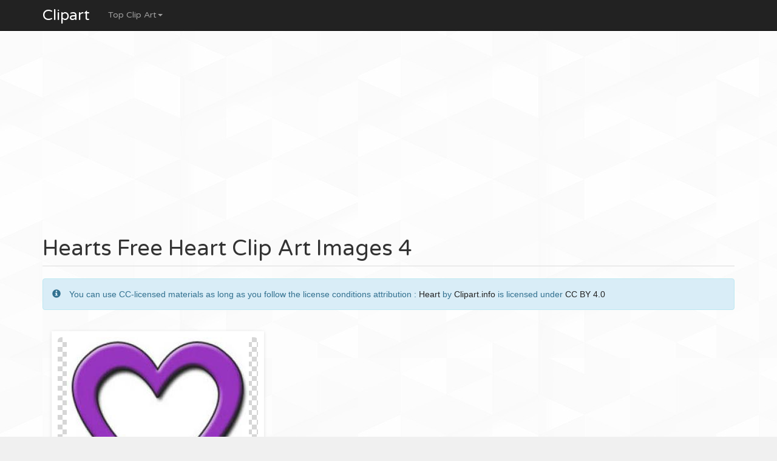

--- FILE ---
content_type: text/html; charset=UTF-8
request_url: https://clipart.info/hearts-free-heart-clip-art-images-4-1086
body_size: 3994
content:
<!DOCTYPE html>
<html lang="en">
    <head>
		<title>Hearts Free Heart Clip Art Images 4</title>
		<meta charset="utf-8">
		<meta name="description" content="Download Free Hearts free heart clip art images 4 Clipart and PNG Transparent background for web, blog, projects, school, powerpoint. Hearts free heart clip art images 4 Cliparts.">
		<meta name="viewport" content="width=device-width, initial-scale=1">
		<link rel="stylesheet" type="text/css" href="css/global.css" />
		<link rel="icon" type="type/png" href="images/ico.png" />
	    <link href="https://fonts.googleapis.com/css?family=Baloo+Bhaina" rel="stylesheet">
		<link href="css/bootstrap.min.css" rel="stylesheet">
	    <link href="css/4-col-portfolio.css" rel="stylesheet">
	   	<script src="js/menu.js"></script>
	   	<script src='https://www.google.com/recaptcha/api.js'></script>
	   	<script type="text/javascript" src="https://ads.vidoomy.com/clipart.info_18133.js" async></script>

	    <!-- HTML5 Shim and Respond.js IE8 support of HTML5 elements and media queries -->
	    <!-- WARNING: Respond.js doesn't work if you view the page via file:// -->
	    <!--[if lt IE 9]>
	        <script src="https://oss.maxcdn.com/libs/html5shiv/3.7.0/html5shiv.js"></script>
	        <script src="https://oss.maxcdn.com/libs/respond.js/1.4.2/respond.min.js"></script>
	    <![endif]-->
		<script type="text/javascript">var switchTo5x=true;</script>
		<script type="text/javascript">stLight.options({publisher: "db631f6e-74ee-4355-9d66-7dac697f0b46", doNotHash: false, doNotCopy: false, hashAddressBar: false});</script>
    </head>
	<body>
		
		<!-- Navigation -->
	    <nav class="navbar navbar-inverse navbar-fixed-top" role="navigation">
	        <div class="container">
	            <!-- Brand and toggle get grouped for better mobile display -->
	            <div class="navbar-header">
	                <button type="button" class="navbar-toggle" data-toggle="collapse" data-target=".js-navbar-collapse">
	                    <span class="sr-only">Toggle navigation</span>
	                    <span class="icon-bar"></span>
	                    <span class="icon-bar"></span>
	                    <span class="icon-bar"></span>
	                </button>
	                <a class="navbar-brand" href="/" title="Clipart.info">Clipart</a>
	            </div>

		<div class="collapse navbar-collapse js-navbar-collapse">
			<ul class="nav navbar-nav">
				<li class="dropdown mega-dropdown">
					
					<a href="#" class="dropdown-toggle" data-toggle="dropdown">Top Clip Art<span class="caret"></span></a>				
					<ul class="dropdown-menu mega-dropdown-menu">
						<!--<li class="col-sm-3">
							<ul>
								<li class="dropdown-header">Features</li>
								<li><a href="#">Cliparts</a></li>
	                            <li><a href="#">PNG Images</a></li>
	                            <li><a href="#">Gifs</a></li>
								<li class="divider"></li>
								<li class="dropdown-header">Fonts</li>
	                            <li><a href="#">Glyphicon</a></li>
								<li><a href="#">Google Fonts</a></li>
							</ul>
						</li> -->
						<li>
							<ul class="container">
								<li class="active"><a href="/logopngclipart">Logo png</a></li>
								<li class="active"><a href="/ronaldopngclipart">Ronaldo png</a></li>
	                            <li class="active"><a href="/messipngclipart">Messi png</a></li>
	                            <li class="active"><a href="/neymarpngclipart">Neymar png</a></li>
								<li class="active"><a href="/heartpngclipart">Heart png</a></li>
	                            <li class="active"><a href="/pawpatrolclipart">Paw Patrol Clipart</a></li>
	                            <li class="active"><a href="/shopkinsclipart">Shopkins Clipart</a></li>
	                            <li class="active"><a href="/tsumtsumclipart">Tsum Tsum Clipart</a></li>
	                            <li class="active"><a href="/emojipngclipart">Emoji Png</a></li>
	                            <li class="active"><a href="/thuglifepngclipart">Thug life png</a></li>
	                            <li class="active"><a href="/thankyouclipart">Thank you clipart</a></li>
	                            <li class="active"><a href="/instagrampngclipart">Instagram png</a></li>
								<li class="active"><a href="/facebookpngclipart">Facebook png</a></li>
								<li class="active"><a href="/snapchatpngclipart">Snapchat png</a></li>  
								<li class="active"><a href="/batmanpngclipart">Batman png</a></li>  
								<li class="active"><a href="/ironmanpngclipart">Iron man png</a></li>  
								<li class="active"><a href="/supermanpngclipart">Super man png</a></li>  
								<li class="active"><a href="/flagpngclipart">Flag png</a></li>  
								<li class="active"><a href="/smokepngclipart">Smoke png</a></li>  
								<li class="active"><a href="/starpngclipart">Star png</a></li>
							</ul>
						</li>
					</ul>		
				</li>
			</ul>
					</div><!-- /.nav-collapse -->
	  </nav>

		<!-- Page content -->
		<div class="container">
			<div class="row">
				<div class="col-md-12">
					<script async src="//pagead2.googlesyndication.com/pagead/js/adsbygoogle.js"></script>
					<!-- clipart.info TOP -->
					<ins class="adsbygoogle"
					     style="display:block"
					     data-ad-client="ca-pub-1752920863941063"
					     data-ad-slot="7386075836"
					     data-ad-format="auto"></ins>
					<script>
					(adsbygoogle = window.adsbygoogle || []).push({});
					</script>
				</div>
			</div>
    <div class="row">
        <div class="col-lg-12">
        	<!-- Titre du Clipart -->
            <h1 class="page-header titrePageCoverH1">Hearts Free Heart Clip Art Images 4</h1>
            <p>
            	<div class="alert alert-info" role="alert">
            		<span class="glyphicon glyphicon-info-sign"></span>
            		You can use CC-licensed materials as long as you follow the license conditions attribution : <a href="/heartclipart">Heart</a> by <a href="https://clipart.info" title="Clipart">Clipart.info</a> is licensed under <a href="https://creativecommons.org/licenses/by/4.0/">CC BY 4.0</a>
            	</div>
            </p>
            <!-- Description du Clipart 
            <p class="more"></p> -->
        </div>
    </div>


	<!-- Contenu de la page -->
    <div class="row">
        <div class="col-md-8" itemscope itemtype="http://schema.org/ImageGallery">
	        <figure itemprop="associatedMedia" itemscope itemtype="http://schema.org/ImageObject">
	        	<div class="titres">
	                <img itemprop="contentUrl" class="col-xs-12 col-md-12 img-rounded transparent" src="/images/ccovers/1484082888Hearts-free-heart-clip-art-images-4.jpg" alt="Hearts free heart clip art images 4" title="Hearts free heart clip art images 4">
	        	</div>
	        	<div class="row">
	    		    <!-- ads sous le clipart -->
				    <div class="col-md-6 col-sm-6">
				    	<script async src="//pagead2.googlesyndication.com/pagead/js/adsbygoogle.js"></script>
						<!-- clipart.info - sous le clipart -->
						<ins class="adsbygoogle"
						     style="display:block"
						     data-ad-client="ca-pub-1752920863941063"
						     data-ad-slot="3993219839"
						     data-ad-format="auto"></ins>
						<script>
						(adsbygoogle = window.adsbygoogle || []).push({});
						</script>
				    </div>
	        	
	        		<div class="col-md-6 col-sm-6">
	        			<div class="col-sm-12 icones"><span><span class="glyphicon glyphicon-stats"></span>1473 downloads</span></div>
						<div class="col-sm-12 icones"><span><span class="glyphicon glyphicon-calendar"></span>2017-01-10</span></div>
						<div class="col-sm-12 icones"><span><span class="glyphicon glyphicon-tags"></span>Image Category : <a href="/heartclipart">Heart</a></span></div>
						<div class="col-sm-12 icones"><span><span class="glyphicon glyphicon-file"></span>File Format : Jpg image</a></span></div>
						<div class="col-sm-12 icones"><span><span class="glyphicon glyphicon-fullscreen"></span>Resolution : 300x278</a></span></div>
						<div class="col-sm-12 icones"><span><span class="glyphicon glyphicon-info-sign"></span>Size : 9,15 KB</a></span></div>	
						<div class="col-sm-12 icones"><span><a class="btn btn-success" href="images/ccovers/1484082888Hearts-free-heart-clip-art-images-4.jpg" download><span class="glyphicon glyphicon-download"></span> Download</a></span></div>
	        		</div>
	        	</div>
	        	<!-- schema -->
	    		<meta itemprop="width" content="300" >
       	 		<meta itemprop="height" content="278">
       	 		<meta itemprop="uploadDate" content="2017-01-10">
       	 		<meta itemprop="fileFormat" content="Jpg">
       	 		<meta itemprop="contentSize" content="9,15 KB">
       	 		<meta itemprop="name" content="Hearts Free Heart Clip Art Images 4">
       	 		<meta itemprop="about" content="Heart">
	    	</figure>
        </div>
        <div class="col-md-4 portfolio-item adsCover hidden-xs hidden-sm">
			<!-- ADS 300x600-->
			<script async src="//pagead2.googlesyndication.com/pagead/js/adsbygoogle.js"></script>
			<!-- clipart.info 300x600 -->
			<ins class="adsbygoogle"
			     style="display:inline-block;width:300px;height:600px"
			     data-ad-client="ca-pub-1752920863941063"
			     data-ad-slot="2955876233"></ins>
			<script>
			(adsbygoogle = window.adsbygoogle || []).push({});
			</script>
        
        </div>
    </div>


	<!-- Page Heading Contenu 2-->
    <div class="row">
        <div class="col-lg-12">
            <h1 class="page-header titrePageCoverH1">More 
                <small> free Heart Clip Arts & PNG images</small>
            </h1>
        </div>
    </div>
	<!-- Contenu 2 -->
	<div class="row">
		<div class="col-md-2 col-xs-4 portfolio-item titres"><a href="hearts-clip-art-images-image-993" title="993"><img class="img-responsive img-rounded" src="/images/minicovers/1484082839Hearts-clip-art-images-image.png" title="Hearts clip art images image" alt="Hearts clip art images image"/></a></div><div class="col-md-2 col-xs-4 portfolio-item titres"><a href="hearts-heart-clip-art-heart-images-1077" title="1077"><img class="img-responsive img-rounded" src="/images/minicovers/1484082887Hearts-heart-clip-art-heart-images.png" title="Hearts heart clip art heart images" alt="Hearts heart clip art heart images"/></a></div><div class="col-md-2 col-xs-4 portfolio-item titres"><a href="hearts-heart-clipart-free-large-images-1090" title="1090"><img class="img-responsive img-rounded" src="/images/minicovers/1484082889Hearts-heart-clipart-free-large-images.png" title="Hearts heart clipart free large images" alt="Hearts heart clipart free large images"/></a></div><div class="col-md-2 col-xs-4 portfolio-item titres"><a href="hearts-heart-clipart-5-1065" title="1065"><img class="img-responsive img-rounded" src="/images/minicovers/1484082879Hearts-heart-clipart-5.png" title="Hearts heart clipart 5" alt="Hearts heart clipart 5"/></a></div><div class="col-md-2 col-xs-4 portfolio-item titres"><a href="hearts-heart-clip-art-microsoft-free-clipart-images-1084" title="1084"><img class="img-responsive img-rounded" src="/images/minicovers/1484082887Hearts-heart-clip-art-microsoft-free-clipart-images.png" title="Hearts heart clip art microsoft free clipart images" alt="Hearts heart clip art microsoft free clipart images"/></a></div><div class="col-md-2 col-xs-4 portfolio-item titres"><a href="real-heart-png-1252" title="1252"><img class="img-responsive img-rounded" src="/images/minicovers/1484755800real-heart-png.png" title="real heart png" alt="real heart png"/></a></div><div class="col-md-2 col-xs-4 portfolio-item titres"><a href="sale-valentines-clipart-clip-art-hearts-clipart-arrows-glitter-clipart-ilyvtc-clipart-1104" title="1104"><img class="img-responsive img-rounded" src="/images/minicovers/1484082890sale-valentines-clipart-clip-art-hearts-clipart-arrows-glitter-clipart-IlYVtC-clipart.jpg" title="sale valentines clipart clip art hearts clipart arrows glitter clipart IlYVtC clipart" alt="sale valentines clipart clip art hearts clipart arrows glitter clipart IlYVtC clipart"/></a></div><div class="col-md-2 col-xs-4 portfolio-item titres"><a href="free-glitter-hearts-clipart-karen-cookie-jar-t1y9te-clipart61ab-1019" title="1019"><img class="img-responsive img-rounded" src="/images/minicovers/1484082842free-glitter-hearts-clipart-karen-cookie-jar-t1Y9tE-clipart61ab.png" title="free glitter hearts clipart karen cookie jar t1Y9tE clipart61ab" alt="free glitter hearts clipart karen cookie jar t1Y9tE clipart61ab"/></a></div><div class="col-md-2 col-xs-4 portfolio-item titres"><a href="clip-art-hearts-clipart-free-clipart-and-others-art-inspiration-2-2-1012" title="1012"><img class="img-responsive img-rounded" src="/images/minicovers/1484082841Clip-art-hearts-clipart-free-clipart-and-others-art-inspiration-2-2.png" title="Clip art hearts clipart free clipart and others art inspiration 2 2" alt="Clip art hearts clipart free clipart and others art inspiration 2 2"/></a></div><div class="col-md-2 col-xs-4 portfolio-item titres"><a href="love-clipart-love-hearts-clip-art-12-1095" title="1095"><img class="img-responsive img-rounded" src="/images/minicovers/1484082889love-clipart-love-hearts-clip-art-12.gif" title="love clipart love hearts clip art 12" alt="love clipart love hearts clip art 12"/></a></div>	</div>

	<!-- Breadcrumbs -->
	<ol class="breadcrumb">
	  <li><a href="/" title="Free Clipart"><span class="glyphicon glyphicon-home"></span></a></li>
	  <li><a href="/heartclipart"</a><span class="glyphicon glyphicon-th-list"></span> Heart</a></li>
	  <li class="active"><span class="glyphicon glyphicon-file"></span> Hearts Free Heart Clip Art Images 4</li>
	</ol>
			<!-- /.row -->
	        <hr>

	        <div class="row">
				<div class="col-md-12">
					<script async src="//pagead2.googlesyndication.com/pagead/js/adsbygoogle.js"></script>
					<!-- clipart.info TOP -->
					<ins class="adsbygoogle"
					     style="display:block"
					     data-ad-client="ca-pub-1752920863941063"
					     data-ad-slot="7386075836"
					     data-ad-format="auto"></ins>
					<script>
					(adsbygoogle = window.adsbygoogle || []).push({});
					</script>
				</div>
			</div>


	        <!-- Footer -->
			<footer database="No">
	            <div class="row">
	                <div class="col-lg-12">
	                    <p>Copyright 2002 - 2026 &copy; Clipart.info - Download Free High-quality PNG images with transparent background photo.</p>
	                </div>
	                <div class="col-lg-12">
	                    <p><a href="/privacy.php" rel="nofollow">Privacy</a> - <a href="/terms.php" rel="nofollow">Terms of services</a></p>
	                </div>
	            </div>
	            <!-- /.row -->
	        </footer>

		<!-- /.container -->        
	    </div>

			<!-- jQuery -->
	    	<script src="js/jquery.js"></script>

		    <!-- Bootstrap Core JavaScript -->
		    <script src="js/bootstrap.min.js"></script>
			<script src="https://cdnjs.cloudflare.com/ajax/libs/jquery-tools/1.2.7/jquery.tools.min.js"></script>

			<!-- ReadMore -->
	  		<script src="js/index.js"></script>
	   		<script src='https://cdnjs.cloudflare.com/ajax/libs/jquery/3.3.1/jquery.min.js'></script>
			
			<!-- Analytics -->
			<script>
		  (function(i,s,o,g,r,a,m){i['GoogleAnalyticsObject']=r;i[r]=i[r]||function(){
		  (i[r].q=i[r].q||[]).push(arguments)},i[r].l=1*new Date();a=s.createElement(o),
		  m=s.getElementsByTagName(o)[0];a.async=1;a.src=g;m.parentNode.insertBefore(a,m)
		  })(window,document,'script','https://www.google-analytics.com/analytics.js','ga');

		  ga('create', 'UA-71804312-4', 'auto');
		  ga('send', 'pageview');

		</script>

	<script defer src="https://static.cloudflareinsights.com/beacon.min.js/vcd15cbe7772f49c399c6a5babf22c1241717689176015" integrity="sha512-ZpsOmlRQV6y907TI0dKBHq9Md29nnaEIPlkf84rnaERnq6zvWvPUqr2ft8M1aS28oN72PdrCzSjY4U6VaAw1EQ==" data-cf-beacon='{"version":"2024.11.0","token":"6f827853dfdc4c139a19cc01e61cee49","r":1,"server_timing":{"name":{"cfCacheStatus":true,"cfEdge":true,"cfExtPri":true,"cfL4":true,"cfOrigin":true,"cfSpeedBrain":true},"location_startswith":null}}' crossorigin="anonymous"></script>
</body>

</html>


--- FILE ---
content_type: text/html; charset=utf-8
request_url: https://www.google.com/recaptcha/api2/aframe
body_size: -88
content:
<!DOCTYPE HTML><html><head><meta http-equiv="content-type" content="text/html; charset=UTF-8"></head><body><script nonce="9AaoQ7tnpxtp-w3AzBZFag">/** Anti-fraud and anti-abuse applications only. See google.com/recaptcha */ try{var clients={'sodar':'https://pagead2.googlesyndication.com/pagead/sodar?'};window.addEventListener("message",function(a){try{if(a.source===window.parent){var b=JSON.parse(a.data);var c=clients[b['id']];if(c){var d=document.createElement('img');d.src=c+b['params']+'&rc='+(localStorage.getItem("rc::a")?sessionStorage.getItem("rc::b"):"");window.document.body.appendChild(d);sessionStorage.setItem("rc::e",parseInt(sessionStorage.getItem("rc::e")||0)+1);localStorage.setItem("rc::h",'1769991905106');}}}catch(b){}});window.parent.postMessage("_grecaptcha_ready", "*");}catch(b){}</script></body></html>